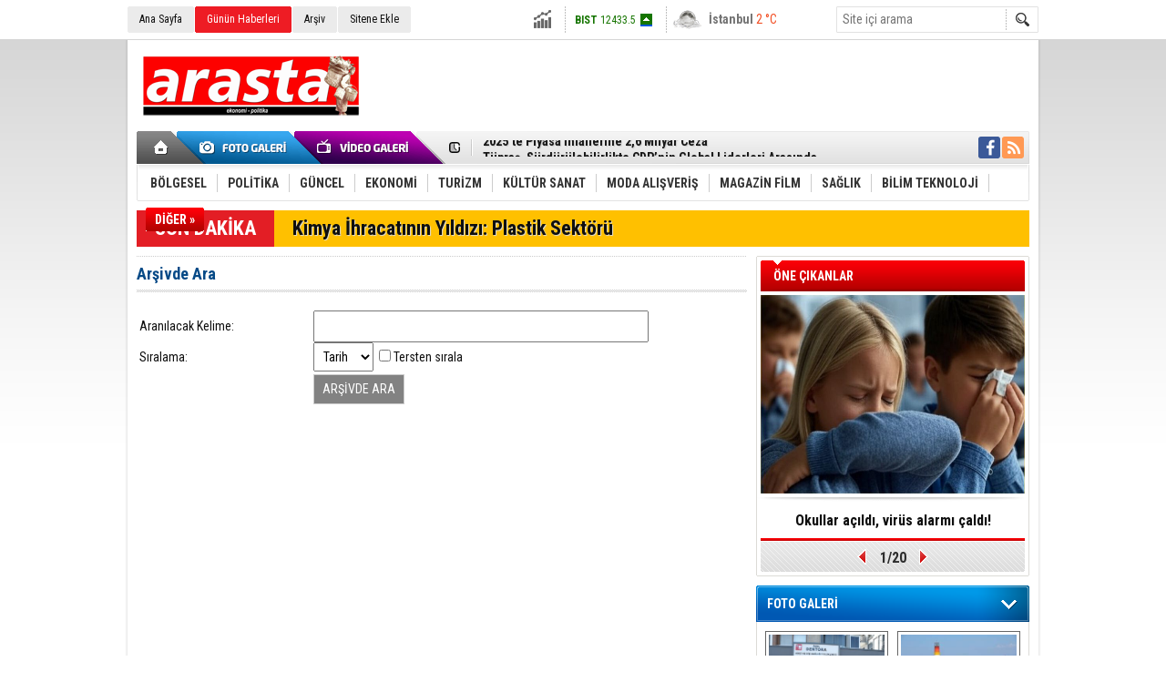

--- FILE ---
content_type: text/html; charset=UTF-8
request_url: https://www.arastahaber.com/search_result.php
body_size: 6565
content:
<!DOCTYPE html>
<html lang="tr">
<head>
<base href="https://www.arastahaber.com/" target="_self"/>
<meta http-equiv="Content-Type" content="text/html; charset=UTF-8" />
<meta http-equiv="Refresh" content="300" />
<title> Arşiv Sayfası</title>
<meta name="keywords" content=" arşiv, arama" />
<meta name="description" content=" Arşiv Sayfası, sitemizde yer alan haberlere ait arama bölümü, güncel haber arşivi" />
<meta name="robots" content="noindex,nofollow,noimageindex" />
<link href="https://www.arastahaber.com/s/style.css" type="text/css" rel="stylesheet" />
<script type="text/javascript"> var BURL="https://www.arastahaber.com/";var SURL="https://www.arastahaber.com/s/";var DURL="https://www.arastahaber.com/d/" ;var SITE_ID="7" </script>
<script type="text/javascript" src="https://www.arastahaber.com/s/function.js"></script></head>
<body class="body_main">
<div class="main_container"><div class="base_topbar_outer"><div class="base_topbar base_position"><ul class="quick_launch"><li class="parent"><a href="https://www.arastahaber.com/./" target="_self">Ana Sayfa</a></li><li class="sole"><a href="https://www.arastahaber.com/gunun-haberleri.htm" target="_self">Günün Haberleri</a></li><li class="parent"><a href="https://www.arastahaber.com/search_result.php" target="_self">Arşiv</a></li><li class="parent"><a href="https://www.arastahaber.com/sitene-ekle.htm" target="_self">Sitene Ekle</a></li></ul><div class="currency_slider" id="currency_slider"><div class="viewport"><ul class="overview"><li class="up"><span><b>BIST</b> 12433.5</span></li><li class="down"><span><b>Altın</b> 6490.92</span></li><li class="up"><span><b>Dolar</b> 43.257</span></li><li class="up"><span><b>Euro</b> 50.3563</span></li></ul></div></div><div class="weather_slider" id="weather_slider"><div class="viewport"><ul class="overview"><li style="background-position: -3px -783px;"><span>İstanbul</span> 2 °C</li><li style="background-position: -3px -957px;"><span>Ankara</span> -7 °C</li><li style="background-position: -3px -957px;"><span>İzmir</span> 1 °C</li><li style="background-position: -3px -957px;"><span>Manisa</span> 3 °C</li><li style="background-position: -3px -957px;"><span>Denizli</span> 0 °C</li><li style="background-position: -3px -899px;"><span>Antalya</span> 3 °C</li></ul></div></div><form action="search_result.php" method="get"><input class="search_input" type="text" name="search_key" placeholder="Site içi arama" /><input class="search_button" type="submit" value="" /></form></div></div><div class="base_outer clearfix"><div class="base_top base_position"><div class="logo"><a href="https://www.arastahaber.com/" rel="home"><img src="https://www.arastahaber.com/s/i/logo_7.png" alt="" width="250" height="100" /></a></div><div class="banner"><div class="inner" id="banner_logo_side"></div></div><div class="nav-mini"><a href="https://www.arastahaber.com/" title="Anasayfa" rel="home"></a></div><div class="nav-mini-2"><a href="https://www.arastahaber.com/foto-galeri.htm" title="Foto Galeri"></a><a href="https://www.arastahaber.com/video-galeri.htm" title="Video Galeri"></a></div><div class="last_min" id="last_min"><div class="viewport"><ul class="overview"><li><a href="https://www.arastahaber.com/2025te-piyasa-ihlallerine-26-milyar-ceza-9164h.htm">2025’te Piyasa İhlallerine 2,6 Milyar Ceza</a></li><li><a href="https://www.arastahaber.com/tupras-surdurulebilirlikte-cdpnin-global-liderleri-arasinda-9163h.htm">Tüpraş, Sürdürülebilirlikte CDP’nin Global Liderleri Arasında</a></li><li><a href="https://www.arastahaber.com/palandoken-yeni-e-ithalat-karari-piyasada-denge-saglayacak-9162h.htm">Palandöken, “Yeni E-İthalat Kararı Piyasada Denge Sağlayacak”</a></li><li><a href="https://www.arastahaber.com/indirim-sezonunda-siber-tuzaklara-dikkat-farkindalik-yetmiyor-9161h.htm">İndirim Sezonunda Siber Tuzaklara Dikkat: Farkındalık Yetmiyor!</a></li><li><a href="https://www.arastahaber.com/yorgancilar-e-ithalatta-denetim-karari-haksiz-rekabeti-onleyecek-9160h.htm">Yorgancılar: “E-İthalatta Denetim Kararı Haksız Rekabeti Önleyecek”</a></li><li><a href="https://www.arastahaber.com/internet-trafiginde-insan-donemi-sona-eriyor-9159h.htm">İnternet Trafiğinde İnsan Dönemi Sona Eriyor!</a></li><li><a href="https://www.arastahaber.com/tuik-aralik-ayi-enflasyon-verilerini-acikladi-9158h.htm">TÜİK Aralık Ayı Enflasyon Verilerini Açıkladı</a></li><li><a href="https://www.arastahaber.com/kobilere-iban-tuzagi-9157h.htm">KOBİ’lere IBAN Tuzağı</a></li><li><a href="https://www.arastahaber.com/kuru-meyve-sektoru-2025i-masaya-yatirdi-9156h.htm">Kuru Meyve Sektörü 2025’i Masaya Yatırdı</a></li><li><a href="https://www.arastahaber.com/socar-turkiye-gama-enerjinin-dogal-gaz-santralini-satin-aldi-9155h.htm">SOCAR Türkiye, GAMA Enerji’nin Doğal Gaz Santrali’ni Satın Aldı</a></li><li><a href="https://www.arastahaber.com/adem-simsek-aliaga-limanlari-turkiye-ekonomisinin-gucunu-yansitiyor-9154h.htm">Adem Şimşek: “Aliağa Limanları, Türkiye Ekonomisinin Gücünü Yansıtıyor”</a></li><li><a href="https://www.arastahaber.com/asgari-ucret-belli-oldu-9153h.htm">Asgari Ücret Belli Oldu</a></li><li><a href="https://www.arastahaber.com/palandoken-gercek-usule-gecis-mali-musavirlerle-yurutulecek-9152h.htm">Palandöken, “Gerçek Usule Geçiş Mali Müşavirlerle Yürütülecek”</a></li><li><a href="https://www.arastahaber.com/socar-turkiye-ve-odtu-is-birligiyle-yeni-bir-gelisim-programi-basliyor-9151h.htm">SOCAR Türkiye ve ODTÜ iş birliğiyle yeni bir gelişim programı başlıyor</a></li><li><a href="https://www.arastahaber.com/turkiye-2025in-ilk-yarisinda-25-milyondan-fazla-turist-agirladi-9150h.htm">Türkiye 2025’in ilk yarısında 25 milyondan fazla turist ağırladı</a></li></ul></div></div><div class="social"><a style="background-color: #3b5998" href="https://www.facebook.com" target="_blank" title="Facebook ile takip et"><i class="icon-facebook"></i></a><a style="background-color: #ff9954" href="https://www.arastahaber.com/rss/" target="_blank" title="RSS, News Feed, Haber Beslemesi"><i class="icon-rss"></i></a></div><ul class="nav"><li class="sep2"></li><li class="item parent" data-value="10"><a class="inr" href="https://www.arastahaber.com/bolgesel-haberleri-10hk.htm" target="_self"><span>BÖLGESEL</span></a><div class="subnav"><div class="inr"><div class="ani"><img src="https://www.arastahaber.com/s/i/loading.gif" width="220" height="19" alt="" /></div></div><div class="btm"></div></div></li><li class="sep"></li><li class="item parent" data-value="11"><a class="inr" href="https://www.arastahaber.com/politika-haberleri-11hk.htm" target="_self"><span>POLİTİKA</span></a><div class="subnav"><div class="inr"><div class="ani"><img src="https://www.arastahaber.com/s/i/loading.gif" width="220" height="19" alt="" /></div></div><div class="btm"></div></div></li><li class="sep"></li><li class="item parent" data-value="12"><a class="inr" href="https://www.arastahaber.com/guncel-haberleri-12hk.htm" target="_self"><span>GÜNCEL</span></a><div class="subnav"><div class="inr"><div class="ani"><img src="https://www.arastahaber.com/s/i/loading.gif" width="220" height="19" alt="" /></div></div><div class="btm"></div></div></li><li class="sep"></li><li class="item parent" data-value="13"><a class="inr" href="https://www.arastahaber.com/ekonomi-haberleri-13hk.htm" target="_self"><span>EKONOMİ</span></a><div class="subnav"><div class="inr"><div class="ani"><img src="https://www.arastahaber.com/s/i/loading.gif" width="220" height="19" alt="" /></div></div><div class="btm"></div></div></li><li class="sep"></li><li class="item parent" data-value="30"><a class="inr" href="https://www.arastahaber.com/turizm-haberleri-30hk.htm" target="_self"><span>TURİZM</span></a><div class="subnav"><div class="inr"><div class="ani"><img src="https://www.arastahaber.com/s/i/loading.gif" width="220" height="19" alt="" /></div></div><div class="btm"></div></div></li><li class="sep"></li><li class="item parent" data-value="15"><a class="inr" href="https://www.arastahaber.com/kultur-sanat-haberleri-15hk.htm" target="_self"><span>KÜLTÜR SANAT</span></a><div class="subnav"><div class="inr"><div class="ani"><img src="https://www.arastahaber.com/s/i/loading.gif" width="220" height="19" alt="" /></div></div><div class="btm"></div></div></li><li class="sep"></li><li class="item parent" data-value="16"><a class="inr" href="https://www.arastahaber.com/moda-alisveris-haberleri-16hk.htm" target="_self"><span>MODA ALIŞVERİŞ</span></a><div class="subnav"><div class="inr"><div class="ani"><img src="https://www.arastahaber.com/s/i/loading.gif" width="220" height="19" alt="" /></div></div><div class="btm"></div></div></li><li class="sep"></li><li class="item parent" data-value="17"><a class="inr" href="https://www.arastahaber.com/magazin-film-haberleri-17hk.htm" target="_self"><span>MAGAZİN FİLM</span></a><div class="subnav"><div class="inr"><div class="ani"><img src="https://www.arastahaber.com/s/i/loading.gif" width="220" height="19" alt="" /></div></div><div class="btm"></div></div></li><li class="sep"></li><li class="item parent" data-value="14"><a class="inr" href="https://www.arastahaber.com/saglik-haberleri-14hk.htm" target="_self"><span>SAĞLIK</span></a><div class="subnav"><div class="inr"><div class="ani"><img src="https://www.arastahaber.com/s/i/loading.gif" width="220" height="19" alt="" /></div></div><div class="btm"></div></div></li><li class="sep"></li><li class="item parent" data-value="18"><a class="inr" href="https://www.arastahaber.com/bilim-teknoloji-haberleri-18hk.htm" target="_self"><span>BİLİM TEKNOLOJİ</span></a><div class="subnav"><div class="inr"><div class="ani"><img src="https://www.arastahaber.com/s/i/loading.gif" width="220" height="19" alt="" /></div></div><div class="btm"></div></div></li><li class="sep"></li><li class="item other"><a class="inr" href="#" onclick="return false;"><span>DİĞER »</span></a><div class="subnav"><div class="inr"><ul class="subnav_catlist clearfix"><li><a href="https://www.arastahaber.com/tarim-haberleri-19hk.htm" target="_self">TARIM</a></li><li><a href="https://www.arastahaber.com/cevre-haberleri-20hk.htm" target="_self">ÇEVRE</a></li><li><a href="https://www.arastahaber.com/spor-haberleri-21hk.htm" target="_self">SPOR</a></li><li><a href="https://www.arastahaber.com/egitim-haberleri-22hk.htm" target="_self">EĞİTİM</a></li><li><a href="https://www.arastahaber.com/serbest-kursu-haberleri-23hk.htm" target="_self">SERBEST KÜRSÜ</a></li><li><a href="http://borsa.tobb.org.tr/fiyat_borsa0.php" target="_blank">BORSALAR</a></li></ul></div><div class="btm"></div></div></li></ul></div><div class="breaking_news base_position"><div class="item"><span class="news_type"><blink>SON DAKİKA</blink></span><a href="https://www.arastahaber.com/kimya-ihracatinin-yildizi-plastik-sektoru-9044h.htm">Kimya İhracatının Yıldızı: Plastik Sektörü</a></div></div></div><div class="base_outer"><div id="base" class="base base_position clearfix"><div id="base_middle" class="base_middle"><div class="middle_page_title"><h1>Arşivde Ara</h1></div><div class="search_result middle_content">	<form class="form" action="https://www.arastahaber.com/search_result.php" method="get">
	<table cellspacing="0" cellpadding="0" width="100%">
		<tr height="30" class="row">
			<td width="150">&nbsp;Aranılacak Kelime:</td>
			<td width="266"><input name="search_key" maxLength="200" size="42" value="" /></td>
		</tr>
				<tr height="30" class="row">
			<td>&nbsp;Sıralama:</td>
			<td>
			<select name="sort_field"><option value="date">Tarih</option><option value="title">Başlık</option></select>&nbsp;&nbsp;<input type="checkbox" value="1" name="sort_order" /> Tersten sırala			</td>
		</tr>
		<tr height="40" class="row">
			<td>&nbsp;</td>
			<td><input type="submit" value="ARŞİVDE ARA" class="button" style="width: 100px;" /></td>
		</tr>
	</table>
	</form>
	</div></div><div id="base_side" class="base_side"><div class="headline_side" id="headline_side"><div class="caption">ÖNE ÇIKANLAR</div><div class="viewport"><ul class="overview"><li><a href="https://www.arastahaber.com/okullar-acildi-virus-alarmi-caldi-9057h.htm" class="image"><img src="https://www.arastahaber.com/d/news/197820.jpg" alt="Okullar açıldı, virüs alarmı çaldı!" width="290" height="218" /></a><a href="https://www.arastahaber.com/okullar-acildi-virus-alarmi-caldi-9057h.htm" class="title">Okullar açıldı, virüs alarmı çaldı!</a></li><li><a href="https://www.arastahaber.com/ifa-2025te-anker-ruzgari-6-prestijli-odul-birden-9051h.htm" class="image"><img src="https://www.arastahaber.com/s/i/1x1.gif" data-src="https://www.arastahaber.com/d/news/17.jpg" alt="IFA 2025’te Anker Rüzgârı: 6 Prestijli Ödül Birden" width="290" height="218" /></a><a href="https://www.arastahaber.com/ifa-2025te-anker-ruzgari-6-prestijli-odul-birden-9051h.htm" class="title">IFA 2025’te Anker Rüzgârı: 6 Prestijli Ödül Birden</a></li><li><a href="https://www.arastahaber.com/kadin-temsilcilerin-sahada-yarattigi-etki-satis-performansini-ve-musteri-bagliligini-z-9050h.htm" class="image"><img src="https://www.arastahaber.com/s/i/1x1.gif" data-src="https://www.arastahaber.com/d/news/197794.jpg" alt="KADIN TEMSİLCİLERİN SAHADA YARATTIĞI ETKİ, SATIŞ PERFORMANSINI VE MÜŞTERİ BAĞLILIĞINI ZİRVEYE TAŞIYOR" width="290" height="218" /></a><a href="https://www.arastahaber.com/kadin-temsilcilerin-sahada-yarattigi-etki-satis-performansini-ve-musteri-bagliligini-z-9050h.htm" class="title">KADIN TEMSİLCİLERİN SAHADA YARATTIĞI ETKİ, SATIŞ PERFORMANSINI VE MÜŞTERİ BAĞLILIĞINI ZİRVEYE TAŞIYOR</a></li><li><a href="https://www.arastahaber.com/legrand-turkiye-grubu-yeni-nesil-moduler-urunler-ile-sehirlerin-gelecegine-katki-sagli-9047h.htm" class="image"><img src="https://www.arastahaber.com/s/i/1x1.gif" data-src="https://www.arastahaber.com/d/news/197789.jpg" alt="Legrand Türkiye Grubu, Yeni Nesil Modüler Ürünler ile Şehirlerin Geleceğine Katkı Sağlıyor" width="290" height="218" /></a><a href="https://www.arastahaber.com/legrand-turkiye-grubu-yeni-nesil-moduler-urunler-ile-sehirlerin-gelecegine-katki-sagli-9047h.htm" class="title">Legrand Türkiye Grubu, Yeni Nesil Modüler Ürünler ile Şehirlerin Geleceğine Katkı Sağlıyor</a></li><li><a href="https://www.arastahaber.com/diyabette-tehlikeyi-artiran-6-yaz-hatasi-9009h.htm" class="image"><img src="https://www.arastahaber.com/s/i/1x1.gif" data-src="https://www.arastahaber.com/d/news/197623.jpg" alt="Diyabette Tehlikeyi Artıran 6 Yaz Hatası" width="290" height="218" /></a><a href="https://www.arastahaber.com/diyabette-tehlikeyi-artiran-6-yaz-hatasi-9009h.htm" class="title">Diyabette Tehlikeyi Artıran 6 Yaz Hatası</a></li><li><a href="https://www.arastahaber.com/felc-tutanlar-ilk-once-ellerini-geri-istiyor-8994h.htm" class="image"><img src="https://www.arastahaber.com/s/i/1x1.gif" data-src="https://www.arastahaber.com/d/news/197546.jpg" alt="Felç tutanlar ilk önce ellerini geri istiyor" width="290" height="218" /></a><a href="https://www.arastahaber.com/felc-tutanlar-ilk-once-ellerini-geri-istiyor-8994h.htm" class="title">Felç tutanlar ilk önce ellerini geri istiyor</a></li><li><a href="https://www.arastahaber.com/izmir-buyuksehir-belediyesi-ile-izelman-arasinda-suren-tiste-imzalar-atildi-8975h.htm" class="image"><img src="https://www.arastahaber.com/s/i/1x1.gif" data-src="https://www.arastahaber.com/d/news/197438.jpg" alt="İzmir Büyükşehir Belediyesi ile İZELMAN arasında süren TİS&#039;te imzalar atıldı" width="290" height="218" /></a><a href="https://www.arastahaber.com/izmir-buyuksehir-belediyesi-ile-izelman-arasinda-suren-tiste-imzalar-atildi-8975h.htm" class="title">İzmir Büyükşehir Belediyesi ile İZELMAN arasında süren TİS'te imzalar atıldı</a></li><li><a href="https://www.arastahaber.com/izdenizin-yaz-seferleri-kurban-bayraminin-ikinci-gunu-basliyor-8974h.htm" class="image"><img src="https://www.arastahaber.com/s/i/1x1.gif" data-src="https://www.arastahaber.com/d/news/197434.jpg" alt="İZDENİZ’in yaz seferleri Kurban Bayramı’nın ikinci günü başlıyor" width="290" height="218" /></a><a href="https://www.arastahaber.com/izdenizin-yaz-seferleri-kurban-bayraminin-ikinci-gunu-basliyor-8974h.htm" class="title">İZDENİZ’in yaz seferleri Kurban Bayramı’nın ikinci günü başlıyor</a></li><li><a href="https://www.arastahaber.com/kurban-bayramini-saglikli-gecirmek-icin-10-onemli-oneri-8969h.htm" class="image"><img src="https://www.arastahaber.com/s/i/1x1.gif" data-src="https://www.arastahaber.com/d/news/197418.jpg" alt="Kurban bayramı’nı sağlıklı geçirmek için 10 önemli öneri!" width="290" height="218" /></a><a href="https://www.arastahaber.com/kurban-bayramini-saglikli-gecirmek-icin-10-onemli-oneri-8969h.htm" class="title">Kurban bayramı’nı sağlıklı geçirmek için 10 önemli öneri!</a></li><li><a href="https://www.arastahaber.com/ogmden-kritik-uyari-sicaklik-artisi-orman-yanginlarini-tetikleyebilir-8961h.htm" class="image"><img src="https://www.arastahaber.com/s/i/1x1.gif" data-src="https://www.arastahaber.com/d/news/197380.jpg" alt="OGM’den kritik uyarı: Sıcaklık Artışı Orman Yangınlarını Tetikleyebilir" width="290" height="218" /></a><a href="https://www.arastahaber.com/ogmden-kritik-uyari-sicaklik-artisi-orman-yanginlarini-tetikleyebilir-8961h.htm" class="title">OGM’den kritik uyarı: Sıcaklık Artışı Orman Yangınlarını Tetikleyebilir</a></li><li><a href="https://www.arastahaber.com/nezle-grip-sandiginiz-besin-alerjisi-olabilir-8889h.htm" class="image"><img src="https://www.arastahaber.com/s/i/1x1.gif" data-src="https://www.arastahaber.com/d/news/197105.jpg" alt="Nezle, Grip Sandığınız Besin Alerjisi Olabilir!" width="290" height="218" /></a><a href="https://www.arastahaber.com/nezle-grip-sandiginiz-besin-alerjisi-olabilir-8889h.htm" class="title">Nezle, Grip Sandığınız Besin Alerjisi Olabilir!</a></li><li><a href="https://www.arastahaber.com/aliaganin-sultanlari-birinci-lige-goz-kirpti-8853h.htm" class="image"><img src="https://www.arastahaber.com/s/i/1x1.gif" data-src="https://www.arastahaber.com/d/news/196986.jpg" alt="Aliağa’nın Sultanları Birinci Lige Göz Kırptı" width="290" height="218" /></a><a href="https://www.arastahaber.com/aliaganin-sultanlari-birinci-lige-goz-kirpti-8853h.htm" class="title">Aliağa’nın Sultanları Birinci Lige Göz Kırptı</a></li><li><a href="https://www.arastahaber.com/yeni-yila-daha-iyi-bir-baslangic-icin-10-oneri-8829h.htm" class="image"><img src="https://www.arastahaber.com/s/i/1x1.gif" data-src="https://www.arastahaber.com/d/news/196925.jpg" alt="Yeni Yıla Daha İyi Bir Başlangıç İçin 10  Öneri" width="290" height="218" /></a><a href="https://www.arastahaber.com/yeni-yila-daha-iyi-bir-baslangic-icin-10-oneri-8829h.htm" class="title">Yeni Yıla Daha İyi Bir Başlangıç İçin 10  Öneri</a></li><li><a href="https://www.arastahaber.com/genclerde-maskeli-depresyona-dikkat-8801h.htm" class="image"><img src="https://www.arastahaber.com/s/i/1x1.gif" data-src="https://www.arastahaber.com/d/news/196835.jpg" alt="Gençlerde Maskeli Depresyona Dikkat!" width="290" height="218" /></a><a href="https://www.arastahaber.com/genclerde-maskeli-depresyona-dikkat-8801h.htm" class="title">Gençlerde Maskeli Depresyona Dikkat!</a></li><li><a href="https://www.arastahaber.com/kahve-tuketiminde-bu-hatalardan-kacinin-8735h.htm" class="image"><img src="https://www.arastahaber.com/s/i/1x1.gif" data-src="https://www.arastahaber.com/d/news/196508.jpg" alt="Kahve tüketiminde bu hatalardan kaçının!" width="290" height="218" /></a><a href="https://www.arastahaber.com/kahve-tuketiminde-bu-hatalardan-kacinin-8735h.htm" class="title">Kahve tüketiminde bu hatalardan kaçının!</a></li><li><a href="https://www.arastahaber.com/aliagada-deniz-dibi-temizligi-yapildi-8707h.htm" class="image"><img src="https://www.arastahaber.com/s/i/1x1.gif" data-src="https://www.arastahaber.com/d/news/196394.jpg" alt="Aliağa’da Deniz Dibi Temizliği Yapıldı" width="290" height="218" /></a><a href="https://www.arastahaber.com/aliagada-deniz-dibi-temizligi-yapildi-8707h.htm" class="title">Aliağa’da Deniz Dibi Temizliği Yapıldı</a></li><li><a href="https://www.arastahaber.com/kirim-kongo-kanamali-atesi-nedir-8696h.htm" class="image"><img src="https://www.arastahaber.com/s/i/1x1.gif" data-src="https://www.arastahaber.com/d/news/196357.jpg" alt="Kırım Kongo Kanamalı Ateşi Nedir?" width="290" height="218" /></a><a href="https://www.arastahaber.com/kirim-kongo-kanamali-atesi-nedir-8696h.htm" class="title">Kırım Kongo Kanamalı Ateşi Nedir?</a></li><li><a href="https://www.arastahaber.com/aliagada-ilk-perde-5-dakikada-unlu-seyirciyle-bulusuyor-8685h.htm" class="image"><img src="https://www.arastahaber.com/s/i/1x1.gif" data-src="https://www.arastahaber.com/d/news/196295.jpg" alt="Aliağa’da İlk Perde: ‘5 Dakikada Ünlü’ Seyirciyle Buluşuyor" width="290" height="218" /></a><a href="https://www.arastahaber.com/aliagada-ilk-perde-5-dakikada-unlu-seyirciyle-bulusuyor-8685h.htm" class="title">Aliağa’da İlk Perde: ‘5 Dakikada Ünlü’ Seyirciyle Buluşuyor</a></li><li><a href="https://www.arastahaber.com/yumurtalik-kanserinde-8-onemli-nokta-8674h.htm" class="image"><img src="https://www.arastahaber.com/s/i/1x1.gif" data-src="https://www.arastahaber.com/d/news/196222.jpg" alt="Yumurtalık kanseri&#039;nde 8 önemli nokta!" width="290" height="218" /></a><a href="https://www.arastahaber.com/yumurtalik-kanserinde-8-onemli-nokta-8674h.htm" class="title">Yumurtalık kanseri'nde 8 önemli nokta!</a></li><li><a href="https://www.arastahaber.com/secim-sagliginizi-yormasin-8645h.htm" class="image"><img src="https://www.arastahaber.com/s/i/1x1.gif" data-src="https://www.arastahaber.com/d/news/196118.jpg" alt="Seçim sağlığınızı yormasın!" width="290" height="218" /></a><a href="https://www.arastahaber.com/secim-sagliginizi-yormasin-8645h.htm" class="title">Seçim sağlığınızı yormasın!</a></li></ul></div><div class="buttons prev" title="Geri"></div><div class="pager2">1/20</div><div class="buttons next" title="İleri"></div></div><div class="side_caption side_caption_3"><a href="https://www.arastahaber.com/foto-galeri.htm">FOTO GALERİ</a></div><div class="side_content"><ul class="gallery_side" id="gallery_side"><li class="item"><a href="https://www.arastahaber.com/dentora-dis-klinigi-aliagada-hizmete-basladi-6g.htm"><img src="https://www.arastahaber.com/d/gallery/6_s.jpg" alt="Dentora Diş Kliniği Aliağa’da Hizmete Başladı" width="127" height="96" /><span class="tl"></span><span class="wrapword">Dentora Diş Kliniği Aliağa’da Hizmete Başladı</span></a></li><li class="sep"></li><li class="item"><a href="https://www.arastahaber.com/aliaga-temiz-deniz-senligi-3g.htm"><img src="https://www.arastahaber.com/d/gallery/3_s.jpg" alt="Aliağa Temiz Deniz Şenliği" width="127" height="96" /><span class="tl"></span><span class="wrapword">Aliağa Temiz Deniz Şenliği</span></a></li><li class="item"><a href="https://www.arastahaber.com/hasan-eserin-objektifinden-1g.htm"><img src="https://www.arastahaber.com/d/gallery/1_s.jpg" alt="Hasan Eser&#039;in Objektifinden" width="127" height="96" /><span class="tl"></span><span class="wrapword">Hasan Eser'in Objektifinden</span></a></li><li class="sep"></li></ul><div class="side_content_pager gallery_side_pager"><div class="pager"><span data-value="1">1</span><span data-value="2">2</span><span data-value="3">3</span><span data-value="4">4</span><span data-value="5">5</span><span data-value="6">6</span><span data-value="7">7</span><span data-value="8">8</span></div></div></div><div class="side_content_bottom"></div><div class="side_caption"><a href="javascript:;" onclick="return changeMostlyPage(1, 1);">ÇOK OKUNANLAR</a></div><div class="side_content"><div class="mostly_readed" id="mostly_readed_1"><ul></ul><div class="sub_link"><a href="javascript:;" onclick="return changeMostlyPage(1, 4);">BU AY</a>|<a href="javascript:;" onclick="return changeMostlyPage(1, 3);">BU HAFTA</a>|<a href="javascript:;" onclick="return changeMostlyPage(1, 2);">DÜN</a></div></div></div><div class="side_content_bottom"></div><div class="side_caption side_caption_2"><a href="https://www.arastahaber.com/yazarlar.htm">YAZARLAR</a></div><div class="side_content"><div class="author_side" id="author_side_1"><div class="viewport"><ul class="overview"><li><a class="content" href="https://www.arastahaber.com/ingiliz-donemindeki-dini-haklarimiz-1187yy.htm">Ata ATUN<span>İngiliz Dönemindeki Dini Haklarımız</span></a><a class="image" href="https://www.arastahaber.com/ingiliz-donemindeki-dini-haklarimiz-1187yy.htm"><img src="https://www.arastahaber.com/d/author/45_s.jpg" alt="Ata ATUN" width="45" height="54" /></a></li><li><a class="content" href="https://www.arastahaber.com/allah-bizi-akdeniz-insaninin-ekonomik-kararlarindan-korusun-1144yy.htm">Engin CİVAN<span>Allah Bizi Akdeniz İnsanının Ekonomik Kararlarından Korusun!</span></a><a class="image" href="https://www.arastahaber.com/allah-bizi-akdeniz-insaninin-ekonomik-kararlarindan-korusun-1144yy.htm"><img src="https://www.arastahaber.com/d/author/41_s.jpg" alt="Engin CİVAN" width="45" height="54" /></a></li><li><a class="content" href="https://www.arastahaber.com/devlet-icindeki-devletcikler-2-1116yy.htm">Erol MARAŞLI<span>Devlet İçindeki Devletçikler (2)</span></a><a class="image" href="https://www.arastahaber.com/devlet-icindeki-devletcikler-2-1116yy.htm"><img src="https://www.arastahaber.com/d/author/42_s.jpg" alt="Erol MARAŞLI" width="45" height="54" /></a></li><li><a class="content" href="https://www.arastahaber.com/artik-sahip-cikalim-1097yy.htm">Yaşar Eyice<span>Artık Sahip Cıkalım</span></a><a class="image" href="https://www.arastahaber.com/artik-sahip-cikalim-1097yy.htm"><img src="https://www.arastahaber.com/d/author/44_s.jpg" alt="Yaşar Eyice" width="45" height="54" /></a></li></ul></div></div></div><div class="side_content_bottom"></div><div class="side_caption"><a href="https://www.arastahaber.com/video-galeri.htm">VİDEO GALERİ</a></div><div class="side_content"><ul class="gallery_side" id="video_side"><li class="item"><a href="https://www.arastahaber.com/aliaga-da-otluk-alanda-cikan-yangin-evlere-sicramadan-sonduruldu-1402v.htm"><img src="https://www.arastahaber.com/d/video/1402.jpg" alt="Aliağa ‘da  otluk alanda çıkan yangın evlere sıçramadan söndürüldü" width="127" height="96" /><span class="tl"></span><span class="wrapword">Aliağa ‘da  otluk alanda çıkan yangın evlere sıçramadan söndürüldü</span></a></li><li class="sep"></li><li class="item"><a href="https://www.arastahaber.com/aliaganin-cigerleri-yandi-1401v.htm"><img src="https://www.arastahaber.com/d/video/1401.jpg" alt="Aliağa&#039;nın Ciğerleri Yandı" width="127" height="96" /><span class="tl"></span><span class="wrapword">Aliağa'nın Ciğerleri Yandı</span></a></li><li class="item"><a href="https://www.arastahaber.com/onal-tarim-tanitim-filmi-1400v.htm"><img src="https://www.arastahaber.com/d/video/1400.jpg" alt="ÖNAL TARIM TANITIM FİLMİ" width="127" height="96" /><span class="tl"></span><span class="wrapword">ÖNAL TARIM TANITIM FİLMİ</span></a></li><li class="sep"></li><li class="item"><a href="https://www.arastahaber.com/aliagada-polis-haftasi-kutlandi-1399v.htm"><img src="https://www.arastahaber.com/d/video/1399.jpg" alt="Aliağa&#039;da Polis Haftası Kutlandı" width="127" height="96" /><span class="tl"></span><span class="wrapword">Aliağa'da Polis Haftası Kutlandı</span></a></li></ul><div class="side_content_pager video_side_pager"><div class="pager"><span data-value="1">1</span><span data-value="2">2</span><span data-value="3">3</span><span data-value="4">4</span><span data-value="5">5</span><span data-value="6">6</span><span data-value="7">7</span><span data-value="8">8</span></div></div></div><div class="side_content_bottom"></div><div class="side_cat_news"></div></div></div></div><div class="base_outer"><div class="base_bottom base_position"><div class="social"><a style="background-color: #3b5998" href="https://www.facebook.com" target="_blank" title="Facebook ile takip et"><i class="icon-facebook"></i></a><a style="background-color: #ff9954" href="https://www.arastahaber.com/rss/" target="_blank" title="RSS, News Feed, Haber Beslemesi"><i class="icon-rss"></i></a></div><ul class="nav"><li class="parent"><a href="https://www.arastahaber.com/./" target="_self">Ana Sayfa</a></li><li class="sep">|</li><li class="parent"><a href="https://www.arastahaber.com/identity.php" target="_self">Künye</a></li><li class="sep">|</li><li class="parent"><a href="https://www.arastahaber.com/contact.php" target="_self">İletişim</a></li><li class="sep">|</li><li class="parent"><a href="https://www.arastahaber.com/rss/" target="_self">RSS</a></li></ul><div class="info"><strong>Tüm Hakları Saklıdır &copy; 2016 </strong> | İzinsiz ve kaynak gösterilmeden yayınlanamaz.<br /></div><div class="cm-sign"><a href="http://www.cmbilisim.com/haber-portali-20s.htm" target="_blank" title="CMNews Haber Portalı Scripti">Haber Scripti</a><i class="icon-cm" title="CM Bilişim Teknolojileri"></i></div></div></div><!-- 0.2982759475708 --></div><script defer src="https://static.cloudflareinsights.com/beacon.min.js/vcd15cbe7772f49c399c6a5babf22c1241717689176015" integrity="sha512-ZpsOmlRQV6y907TI0dKBHq9Md29nnaEIPlkf84rnaERnq6zvWvPUqr2ft8M1aS28oN72PdrCzSjY4U6VaAw1EQ==" data-cf-beacon='{"version":"2024.11.0","token":"7e2404c06bfc4cdcafec45241eb2cd3e","r":1,"server_timing":{"name":{"cfCacheStatus":true,"cfEdge":true,"cfExtPri":true,"cfL4":true,"cfOrigin":true,"cfSpeedBrain":true},"location_startswith":null}}' crossorigin="anonymous"></script>
</body></html>